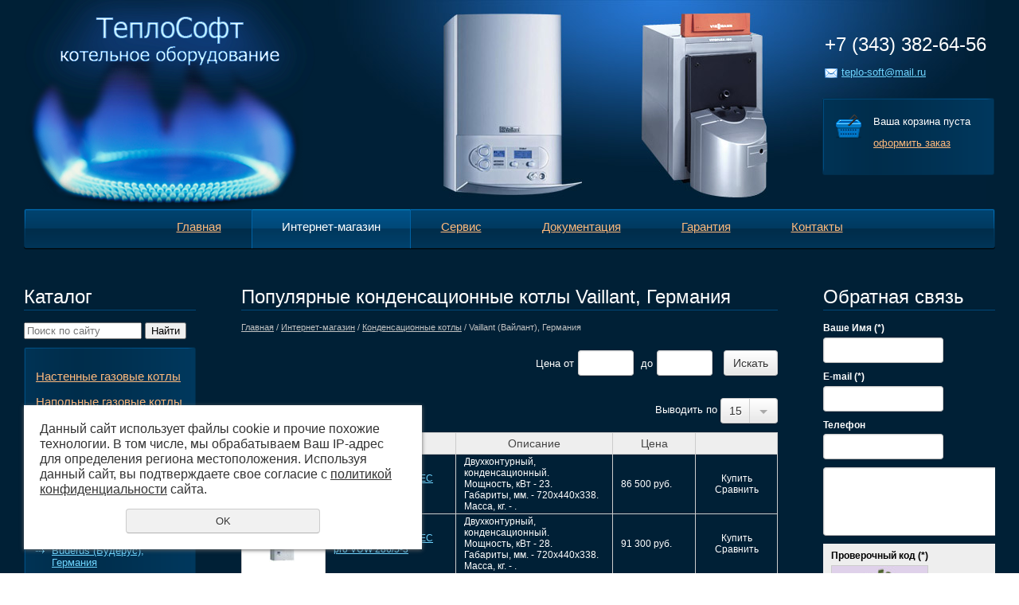

--- FILE ---
content_type: text/html; charset=UTF-8
request_url: https://teplo-soft.ru/store/36370/36372/
body_size: 11530
content:
<!DOCTYPE html PUBLIC "-//W3C//DTD XHTML 1.0 Transitional//EN" "http://www.w3.org/TR/xhtml1/DTD/xhtml1-transitional.dtd">
<html xmlns="http://www.w3.org/1999/xhtml" xml:lang="ru">
<head>
	<meta http-equiv="Content-Type" content="text/html; charset=windows-1251" />
	<meta http-equiv="Content-Type" content="text/html; charset=utf-8" /><meta http-equiv="Content-Language" content="ru" /><meta name="author" content="ur66.ru" /><meta name="format-detection" content="telephone=no" /><meta name="referrer" content="strict-origin-when-cross-origin" /><title>Купить конденсационные котлы Vaillant, Германия - Компания ТеплоСофт Екатеринбург</title><meta name="keywords" content="Конденсационные котлы Vaillant, Германия" /><meta name="description" content="Конденсационные котлы Vaillant, Германия имеют отличное сочетание экономичного потребления ресурсов, высокого уровня производительности и доступной цены. " /><base href="https://teplo-soft.ru" /><link rel="shortcut icon" href="/favicon.png" type="image/png" /><link href="//s1.uralcms.com/uss-css/uss_style_8.6.0.min.css" rel="stylesheet" type="text/css" /><script src="//s1.uralcms.com/uss-js/jquery-1.9.1.min.js" type="text/javascript"></script><script src="//s1.uralcms.com/uss-js/jquery.formstyler.min.js" type="text/javascript"></script><script src="//s1.uralcms.com/uss-js/jquery.form.min.js" type="text/javascript"></script><script src="//s1.uralcms.com/uss-js/jquery.autocomplete.min.js" type="text/javascript"></script><script src="//s1.uralcms.com/uss-js/uss-script-8.6.0.min.js" type="text/javascript"></script>  <meta http-equiv="X-UA-Compatible" content="IE=EmulateIE7" />
	<link rel="stylesheet" type="text/css" href="css/style.css" />
	<!--[if IE]><link rel="stylesheet" type="text/css" href="css/style-ie.css" /><![endif]-->
	<!--[if IE 6]><link rel="stylesheet" type="text/css" href="css/style-ie6.css" /><![endif]-->
	<!--[if IE 7]><link rel="stylesheet" type="text/css" href="css/style-ie7.css" /><![endif]-->
	<script type="text/javascript" src="js/func.js"></script><script type="text/javascript">
					$(document).ready( function(){
					//	$(".uss_shop_newbies_title").html("Спецпредложения");
					})
				</script></head>
<body>
	<div class="l-page l-page-rubber">
		<div class="l-header"> 
			<div class="l-header-holder g-max-width">
				<div class="lh_menu"><span class="menu_l bg_men"></span><span class="menu_r bg_men"></span><table><tr><td><a  href="glawnaya/" title="Главная" >Главная</a></td><td class="active"><a  class="active" href="store/" title="Интернет-магазин" >Интернет-магазин</a></td><td><a  href="services/" title="Сервис котлов в Екатеринбурге" >Сервис</a></td><td><a  href="documents/" title="Документация" >Документация</a></td><td><a  href="garantia/" title="Гарантия" >Гарантия</a></td><td><a  href="feedback/" title="Контакты" >Контакты</a></td></tr></table></div>
				<div class="lh_logo_box">
					<a href="/"><i class="g-png"><img src="/img/logo3.png" title="ТеплоСофт" alt="ТеплоСофт" /></i></a>
				</div>
				<div class="lh_contact"><p><a style="text-decoration: none; color: #fff;" href="tel:83432020241"><span style="font-size: small;"><span style="font-family: 'arial', 'helvetica', sans-serif;">+7 (343) 382-64-56</span></span></a></p>
<p><img style="vertical-align: middle; margin-right: 5px;" src="https://teplo-soft.ru/uploadedFiles/images/mail.png" alt="" width="16" height="12" /><a href="mailto:teplo-soft@mail.ru">teplo-soft@mail.ru</a></p>
<p>&nbsp;</p></div>
				<div class="lh_basket">
					<div class="uss_widget uss_widget_basket uss_basket_mini uss_basket_wrapper empty" data-countword="В корзине товаров " data-priceword="на сумму "><div class="uss_widget_outer_content basket_widget_inner empty"><div class="amounts uss_hidden"><span class="countword">В корзине товаров </span> <span id="uss_block_basket_amount"></span></div><div class="totals uss_hidden"><span class="priceword">на сумму </span> <span id="uss_block_basket_totals"></span></div><p>Ваша корзина пуста</p></div></div>					<div class="oform"><a href="/basket/">оформить заказ</a></div>
				</div>
			</div>
		</div>
		<div class="l-page-holder g-max-width">
			<div class="l-wrapper">
				<div class="l-page-content">
					<div class="l-content">
						<h1>Популярные конденсационные котлы Vaillant, Германия</h1>
						<div class="lpс_navigation"><a href="https://teplo-soft.ru" class="breadcrumbs_main">Главная</a> /  <a href="store/">Интернет-магазин</a>  /  <a href="store/36370/">Конденсационные котлы</a>  /  Vaillant (Вайлант), Германия</div>
						<div class="section section_eshop id_21082"><div class="uss_section_content"><div class="uss_eshop_filters"><noindex><div class="uss_eshop_filters_block simple_filters">
					<form id="uss_block_filters" name="uss_block_filters" method="get" action="https://teplo-soft.ru/store/36370/36372/"><div class="filter_price filter_item"><label>Цена</label><div class="inputs">&nbsp;от<input type="text" value="" name="minprice" class=" styler"/>&nbsp;до<input type="text" value="" name="maxprice" class=" styler"/></div></div>
						<div class="filter_submit">
							<input type="submit" value="Искать" class=" styler "/>
							
						</div>

					</form>
				</div><script type="text/javascript"></script></noindex></div><div class="uss_cleaner"></div><div id="eshop_pos_content"><div class="uss_eshop_sort_block"><div class="filter_show_by_links"><form method="GET" name="show_by_links">Выводить по <select name="show_by" class="show_by_count styler" onchange="this.form.submit();"><option value="10">10</option><option value="15" selected>15</option><option value="20">20</option><option value="30">30</option><option value="40">40</option><option value="50">50</option><option value="100">100</option></select></form></div></div><div class="uss_cleaner"></div>
<div class="uss_shop_table_view uss_elements_list ">
	<table class="uss_shoppos_table">
		<tr class="order_one">
								<th>Фото</th>
								<th>Название</th>
				
				
									<th>Описание</th>
									<th>Цена</th>
									<th>&nbsp;</th>
						</tr>
					
			<tr class="even uss_eshop_item">
									<td class="uss_img">
                        <div class="uss_img_holder_outer" style="width: 84px;">
                            <div class="uss_img_holder" style="width: 78px; height: 48px;">
                                <a href="https://teplo-soft.ru/store/36370/36372/_11/" title="Котел Vaillant EcoTEC pro VUW 236/5-3 - Компания ТеплоСофт, Екатеринбург">
			<img src="/uploadedFiles/eshopimages/icons/78x48/Vaillant_EcoTEC_PRO.jpg"  alt="Котел Vaillant EcoTEC pro VUW 236/5-3 - Компания ТеплоСофт, Екатеринбург" class="pos_main_img"/>
			
		</a>								                            </div>
	                                                </div>
                    </td>
								<td class="uss_title">
											<a href="https://teplo-soft.ru/store/36370/36372/_11/" title="Подробное описание товара">Котел Vaillant EcoTEC pro VUW 236/5-3</a>
														</td>
				
				
								
				
									<td class="uss_description"><div title="Двухконтурный, конденсационный.&lt;br /&gt;Мощность, кВт - 23.&lt;br /&gt;Габариты, мм. - 720x440x338.&lt;br /&gt;Масса, кг. - .">Двухконтурный, конденсационный.<br />Мощность, кВт - 23.<br />Габариты, мм. - 720x440x338.<br />Масса, кг. - .</div></td>
				
									<td class="uss_price">
																			<span class="actual_price"><em class="price_class" data-clear-price="86500">86 500</em> <em class="currency_class">руб.</em></span>
											</td>
				
									<td class="uss_onlineorder">
													<span class="add_to_cart"><a class="add_to_cart buy_from_cart greater_than_zero uss_pos_buttons"   onclick="return changeItemInBasket(this,12315356,false,false,0, '');" title="Купить" data-item-id="12315356" data-title-tocart="Купить">Купить</a><div class="text_after_order_12315356" style="display:none;">Оформить заказ</div></span>
						
						
													<div class="uss_compare_by"><a class="add_to_compare uss_pos_buttons" data-already-title="В сравнении" data-url="/store/?add_compare=12315356" onclick="addCompare(this, 12315356); return false;" title="Сравнить">Сравнить</a></div>
						
											</td>
							</tr>
					
			<tr class="odd uss_eshop_item">
									<td class="uss_img">
                        <div class="uss_img_holder_outer" style="width: 84px;">
                            <div class="uss_img_holder" style="width: 78px; height: 48px;">
                                <a href="https://teplo-soft.ru/store/36370/36372/_11_1_1/" title="Котел Vaillant EcoTEC pro VUW 286/5-3 - Компания ТеплоСофт, Екатеринбург">
			<img src="/uploadedFiles/eshopimages/icons/78x48/Vaillant_EcoTEC_PRO_2_2.jpg"  alt="Котел Vaillant EcoTEC pro VUW 286/5-3 - Компания ТеплоСофт, Екатеринбург" class="pos_main_img"/>
			
		</a>								                            </div>
	                                                </div>
                    </td>
								<td class="uss_title">
											<a href="https://teplo-soft.ru/store/36370/36372/_11_1_1/" title="Подробное описание товара">Котел Vaillant EcoTEC pro VUW 286/5-3</a>
														</td>
				
				
								
				
									<td class="uss_description"><div title="Двухконтурный, конденсационный.&lt;br /&gt;Мощность, кВт - 28.&lt;br /&gt;Габариты, мм. - 720x440x338.&lt;br /&gt;Масса, кг. - .">Двухконтурный, конденсационный.<br />Мощность, кВт - 28.<br />Габариты, мм. - 720x440x338.<br />Масса, кг. - .</div></td>
				
									<td class="uss_price">
																			<span class="actual_price"><em class="price_class" data-clear-price="91300">91 300</em> <em class="currency_class">руб.</em></span>
											</td>
				
									<td class="uss_onlineorder">
													<span class="add_to_cart"><a class="add_to_cart buy_from_cart greater_than_zero uss_pos_buttons"   onclick="return changeItemInBasket(this,12315393,false,false,0, '');" title="Купить" data-item-id="12315393" data-title-tocart="Купить">Купить</a><div class="text_after_order_12315393" style="display:none;">Оформить заказ</div></span>
						
						
													<div class="uss_compare_by"><a class="add_to_compare uss_pos_buttons" data-already-title="В сравнении" data-url="/store/?add_compare=12315393" onclick="addCompare(this, 12315393); return false;" title="Сравнить">Сравнить</a></div>
						
											</td>
							</tr>
					
			<tr class="even uss_eshop_item">
									<td class="uss_img">
                        <div class="uss_img_holder_outer" style="width: 84px;">
                            <div class="uss_img_holder" style="width: 78px; height: 48px;">
                                <a href="https://teplo-soft.ru/store/36370/36372/_11_1/" title="Котел Vaillant EcoTEC pro VUW 346/5-3 - Компания ТеплоСофт, Екатеринбург">
			<img src="/uploadedFiles/eshopimages/icons/78x48/Vaillant_EcoTEC_PRO_2.jpg"  alt="Котел Vaillant EcoTEC pro VUW 346/5-3 - Компания ТеплоСофт, Екатеринбург" class="pos_main_img"/>
			
		</a>								                            </div>
	                                                </div>
                    </td>
								<td class="uss_title">
											<a href="https://teplo-soft.ru/store/36370/36372/_11_1/" title="Подробное описание товара">Котел Vaillant EcoTEC pro VUW 346/5-3</a>
														</td>
				
				
								
				
									<td class="uss_description"><div title="Двухконтурный, конденсационный.&lt;br /&gt;Мощность, кВт - 34.&lt;br /&gt;Габариты, мм. - 720x440x372.&lt;br /&gt;Масса, кг. - .">Двухконтурный, конденсационный.<br />Мощность, кВт - 34.<br />Габариты, мм. - 720x440x372.<br />Масса, кг. - .</div></td>
				
									<td class="uss_price">
																			<span class="actual_price"><em class="price_class" data-clear-price="96200">96 200</em> <em class="currency_class">руб.</em></span>
											</td>
				
									<td class="uss_onlineorder">
													<span class="add_to_cart"><a class="add_to_cart buy_from_cart greater_than_zero uss_pos_buttons"   onclick="return changeItemInBasket(this,12315390,false,false,0, '');" title="Купить" data-item-id="12315390" data-title-tocart="Купить">Купить</a><div class="text_after_order_12315390" style="display:none;">Оформить заказ</div></span>
						
						
													<div class="uss_compare_by"><a class="add_to_compare uss_pos_buttons" data-already-title="В сравнении" data-url="/store/?add_compare=12315390" onclick="addCompare(this, 12315390); return false;" title="Сравнить">Сравнить</a></div>
						
											</td>
							</tr>
					
			<tr class="odd uss_eshop_item">
									<td class="uss_img">
                        <div class="uss_img_holder_outer" style="width: 84px;">
                            <div class="uss_img_holder" style="width: 78px; height: 48px;">
                                <a href="https://teplo-soft.ru/store/36370/36372/_11_2/" title="Котел Vaillant EcoTEC plus VUW 246/5-5 - Компания ТеплоСофт, Екатеринбург">
			<img src="/uploadedFiles/eshopimages/icons/78x48/ECOTEC_Plus.jpg"  alt="Котел Vaillant EcoTEC plus VUW 246/5-5 - Компания ТеплоСофт, Екатеринбург" class="pos_main_img"/>
			
		</a>								                            </div>
	                                                </div>
                    </td>
								<td class="uss_title">
											<a href="https://teplo-soft.ru/store/36370/36372/_11_2/" title="Подробное описание товара">Котел Vaillant EcoTEC plus VUW 246/5-5</a>
														</td>
				
				
								
				
									<td class="uss_description"><div title="Двухконтурный, конденсационный.&lt;br /&gt;Мощность, кВт - 24.&lt;br /&gt;Габариты, мм. - 720x440x338.&lt;br /&gt;Масса, кг. - .">Двухконтурный, конденсационный.<br />Мощность, кВт - 24.<br />Габариты, мм. - 720x440x338.<br />Масса, кг. - .</div></td>
				
									<td class="uss_price">
																			<span class="actual_price"><em class="price_class" data-clear-price="102400">102 400</em> <em class="currency_class">руб.</em></span>
											</td>
				
									<td class="uss_onlineorder">
													<span class="add_to_cart"><a class="add_to_cart buy_from_cart greater_than_zero uss_pos_buttons"   onclick="return changeItemInBasket(this,12315399,false,false,0, '');" title="Купить" data-item-id="12315399" data-title-tocart="Купить">Купить</a><div class="text_after_order_12315399" style="display:none;">Оформить заказ</div></span>
						
						
													<div class="uss_compare_by"><a class="add_to_compare uss_pos_buttons" data-already-title="В сравнении" data-url="/store/?add_compare=12315399" onclick="addCompare(this, 12315399); return false;" title="Сравнить">Сравнить</a></div>
						
											</td>
							</tr>
					
			<tr class="even uss_eshop_item">
									<td class="uss_img">
                        <div class="uss_img_holder_outer" style="width: 84px;">
                            <div class="uss_img_holder" style="width: 78px; height: 48px;">
                                <a href="https://teplo-soft.ru/store/36370/36372/_11_2_1/" title="Котел Vaillant EcoTEC plus VUW 306/5-5 - Компания ТеплоСофт, Екатеринбург">
			<img src="/uploadedFiles/eshopimages/icons/78x48/ECOTEC_Plus_2.jpg"  alt="Котел Vaillant EcoTEC plus VUW 306/5-5 - Компания ТеплоСофт, Екатеринбург" class="pos_main_img"/>
			
		</a>								                            </div>
	                                                </div>
                    </td>
								<td class="uss_title">
											<a href="https://teplo-soft.ru/store/36370/36372/_11_2_1/" title="Подробное описание товара">Котел Vaillant EcoTEC plus VUW 306/5-5</a>
														</td>
				
				
								
				
									<td class="uss_description"><div title="Двухконтурный, конденсационный.&lt;br /&gt;Мощность, кВт - 30.&lt;br /&gt;Габариты, мм. - 720x440x338.&lt;br /&gt;Масса, кг. - .">Двухконтурный, конденсационный.<br />Мощность, кВт - 30.<br />Габариты, мм. - 720x440x338.<br />Масса, кг. - .</div></td>
				
									<td class="uss_price">
																			<span class="actual_price"><em class="price_class" data-clear-price="110000">110 000</em> <em class="currency_class">руб.</em></span>
											</td>
				
									<td class="uss_onlineorder">
													<span class="add_to_cart"><a class="add_to_cart buy_from_cart greater_than_zero uss_pos_buttons"   onclick="return changeItemInBasket(this,12315403,false,false,0, '');" title="Купить" data-item-id="12315403" data-title-tocart="Купить">Купить</a><div class="text_after_order_12315403" style="display:none;">Оформить заказ</div></span>
						
						
													<div class="uss_compare_by"><a class="add_to_compare uss_pos_buttons" data-already-title="В сравнении" data-url="/store/?add_compare=12315403" onclick="addCompare(this, 12315403); return false;" title="Сравнить">Сравнить</a></div>
						
											</td>
							</tr>
					
			<tr class="odd uss_eshop_item">
									<td class="uss_img">
                        <div class="uss_img_holder_outer" style="width: 84px;">
                            <div class="uss_img_holder" style="width: 78px; height: 48px;">
                                <a href="https://teplo-soft.ru/store/36370/36372/_11_2_1_1/" title="Котел Vaillant EcoTEC plus VUW 346/5-5 - Компания ТеплоСофт, Екатеринбург">
			<img src="/uploadedFiles/eshopimages/icons/78x48/ECOTEC_Plus_2_2.jpg"  alt="Котел Vaillant EcoTEC plus VUW 346/5-5 - Компания ТеплоСофт, Екатеринбург" class="pos_main_img"/>
			
		</a>								                            </div>
	                                                </div>
                    </td>
								<td class="uss_title">
											<a href="https://teplo-soft.ru/store/36370/36372/_11_2_1_1/" title="Подробное описание товара">Котел Vaillant EcoTEC plus VUW 346/5-5</a>
														</td>
				
				
								
				
									<td class="uss_description"><div title="Двухконтурный, конденсационный.&lt;br /&gt;Мощность, кВт - 34.&lt;br /&gt;Габариты, мм. - 720x440x372.&lt;br /&gt;Масса, кг. - .">Двухконтурный, конденсационный.<br />Мощность, кВт - 34.<br />Габариты, мм. - 720x440x372.<br />Масса, кг. - .</div></td>
				
									<td class="uss_price">
																			<span class="actual_price"><em class="price_class" data-clear-price="130000">130 000</em> <em class="currency_class">руб.</em></span>
											</td>
				
									<td class="uss_onlineorder">
													<span class="add_to_cart"><a class="add_to_cart buy_from_cart greater_than_zero uss_pos_buttons"   onclick="return changeItemInBasket(this,12315411,false,false,0, '');" title="Купить" data-item-id="12315411" data-title-tocart="Купить">Купить</a><div class="text_after_order_12315411" style="display:none;">Оформить заказ</div></span>
						
						
													<div class="uss_compare_by"><a class="add_to_compare uss_pos_buttons" data-already-title="В сравнении" data-url="/store/?add_compare=12315411" onclick="addCompare(this, 12315411); return false;" title="Сравнить">Сравнить</a></div>
						
											</td>
							</tr>
					
			<tr class="even uss_eshop_item">
									<td class="uss_img">
                        <div class="uss_img_holder_outer" style="width: 84px;">
                            <div class="uss_img_holder" style="width: 78px; height: 48px;">
                                <a href="https://teplo-soft.ru/store/36370/36372/?pos=842976" title="Котел Vaillant EcoTEC plus VUW OE 236/3-5 - Компания ТеплоСофт, Екатеринбург">
			<img src="/uploadedFiles/eshopimages/icons/78x48/VaillantAtmoTECPlusVUW24035_a_18.jpg"  alt="Котел Vaillant EcoTEC plus VUW OE 236/3-5 - Компания ТеплоСофт, Екатеринбург" class="pos_main_img"/>
			
		</a>								                            </div>
	                                                </div>
                    </td>
								<td class="uss_title">
											<a href="https://teplo-soft.ru/store/36370/36372/?pos=842976" title="Подробное описание товара">Котел Vaillant EcoTEC plus VUW OE 236/3-5</a>
														</td>
				
				
								
				
									<td class="uss_description"><div title="Двухконтурный, конденсационный.&lt;br /&gt;Мощность, кВт - 23.&lt;br /&gt;Габариты, мм. - 720x440x335.&lt;br /&gt;Масса, кг. - .">Двухконтурный, конденсационный.<br />Мощность, кВт - 23.<br />Габариты, мм. - 720x440x335.<br />Масса, кг. - .</div></td>
				
									<td class="uss_price">
																			<span class="actual_price"><em class="price_class" data-clear-price="85200">85 200</em> <em class="currency_class">руб.</em></span>
											</td>
				
									<td class="uss_onlineorder">
													<span class="add_to_cart"><span class="add_to_cart buy_from_cart">Нет в наличии</span></span>
						
						
													<div class="uss_compare_by"><a class="add_to_compare uss_pos_buttons" data-already-title="В сравнении" data-url="/store/?add_compare=842976" onclick="addCompare(this, 842976); return false;" title="Сравнить">Сравнить</a></div>
						
											</td>
							</tr>
					
			<tr class="odd uss_eshop_item">
									<td class="uss_img">
                        <div class="uss_img_holder_outer" style="width: 84px;">
                            <div class="uss_img_holder" style="width: 78px; height: 48px;">
                                <a href="https://teplo-soft.ru/store/36370/36372/?pos=842979" title="Котел Vaillant EcoTEC plus VUW OE 296/3-5 - Компания ТеплоСофт, Екатеринбург">
			<img src="/uploadedFiles/eshopimages/icons/78x48/VaillantAtmoTECPlusVUW24035_a_21.jpg"  alt="Котел Vaillant EcoTEC plus VUW OE 296/3-5 - Компания ТеплоСофт, Екатеринбург" class="pos_main_img"/>
			
		</a>								                            </div>
	                                                </div>
                    </td>
								<td class="uss_title">
											<a href="https://teplo-soft.ru/store/36370/36372/?pos=842979" title="Подробное описание товара">Котел Vaillant EcoTEC plus VUW OE 296/3-5</a>
														</td>
				
				
								
				
									<td class="uss_description"><div title="Двухконтурный, конденсационный.&lt;br /&gt;Мощность, кВт - 29.&lt;br /&gt;Габариты, мм. - 720x440x335.&lt;br /&gt;Масса, кг. - .">Двухконтурный, конденсационный.<br />Мощность, кВт - 29.<br />Габариты, мм. - 720x440x335.<br />Масса, кг. - .</div></td>
				
									<td class="uss_price">
																			<span class="actual_price"><em class="price_class" data-clear-price="91400">91 400</em> <em class="currency_class">руб.</em></span>
											</td>
				
									<td class="uss_onlineorder">
													<span class="add_to_cart"><span class="add_to_cart buy_from_cart">Нет в наличии</span></span>
						
						
													<div class="uss_compare_by"><a class="add_to_compare uss_pos_buttons" data-already-title="В сравнении" data-url="/store/?add_compare=842979" onclick="addCompare(this, 842979); return false;" title="Сравнить">Сравнить</a></div>
						
											</td>
							</tr>
					
			<tr class="even uss_eshop_item">
									<td class="uss_img">
                        <div class="uss_img_holder_outer" style="width: 84px;">
                            <div class="uss_img_holder" style="width: 78px; height: 48px;">
                                <a href="https://teplo-soft.ru/store/36370/36372/?pos=842980" title="Котел Vaillant EcoTEC plus VUW OE 346/3-5 - Компания ТеплоСофт, Екатеринбург">
			<img src="/uploadedFiles/eshopimages/icons/78x48/VaillantAtmoTECPlusVUW24035_a_22.jpg"  alt="Котел Vaillant EcoTEC plus VUW OE 346/3-5 - Компания ТеплоСофт, Екатеринбург" class="pos_main_img"/>
			
		</a>								                            </div>
	                                                </div>
                    </td>
								<td class="uss_title">
											<a href="https://teplo-soft.ru/store/36370/36372/?pos=842980" title="Подробное описание товара">Котел Vaillant EcoTEC plus VUW OE 346/3-5</a>
														</td>
				
				
								
				
									<td class="uss_description"><div title="Двухконтурный, конденсационный.&lt;br /&gt;Мощность, кВт - 34.&lt;br /&gt;Габариты, мм. - 720x440x404.&lt;br /&gt;Масса, кг. - .">Двухконтурный, конденсационный.<br />Мощность, кВт - 34.<br />Габариты, мм. - 720x440x404.<br />Масса, кг. - .</div></td>
				
									<td class="uss_price">
																			<span class="actual_price"><em class="price_class" data-clear-price="108000">108 000</em> <em class="currency_class">руб.</em></span>
											</td>
				
									<td class="uss_onlineorder">
													<span class="add_to_cart"><span class="add_to_cart buy_from_cart">Нет в наличии</span></span>
						
						
													<div class="uss_compare_by"><a class="add_to_compare uss_pos_buttons" data-already-title="В сравнении" data-url="/store/?add_compare=842980" onclick="addCompare(this, 842980); return false;" title="Сравнить">Сравнить</a></div>
						
											</td>
							</tr>
					
			<tr class="odd uss_eshop_item">
									<td class="uss_img">
                        <div class="uss_img_holder_outer" style="width: 84px;">
                            <div class="uss_img_holder" style="width: 78px; height: 48px;">
                                <a href="https://teplo-soft.ru/store/36370/36372/?pos=842993" title="Котел Vaillant EcoCOMPACT VSC INT 196/2-C 150 - Компания ТеплоСофт, Екатеринбург">
			<img src="/uploadedFiles/eshopimages/icons/78x48/Eco_compact.jpg"  alt="Котел Vaillant EcoCOMPACT VSC INT 196/2-C 150 - Компания ТеплоСофт, Екатеринбург" class="pos_main_img"/>
			
		</a>								                            </div>
	                                                </div>
                    </td>
								<td class="uss_title">
											<a href="https://teplo-soft.ru/store/36370/36372/?pos=842993" title="Подробное описание товара">Котел Vaillant EcoCOMPACT VSC INT 196/2-C 150</a>
														</td>
				
				
								
				
									<td class="uss_description"><div title="Двухконтурный, конденсационный.&lt;br /&gt;Мощность, кВт - 19.&lt;br /&gt;Габариты, мм. - 1350x600x570.&lt;br /&gt;Масса, кг. - .">Двухконтурный, конденсационный.<br />Мощность, кВт - 19.<br />Габариты, мм. - 1350x600x570.<br />Масса, кг. - .</div></td>
				
									<td class="uss_price">
																			<span class="actual_price"><em class="price_class" data-clear-price="162200">162 200</em> <em class="currency_class">руб.</em></span>
											</td>
				
									<td class="uss_onlineorder">
													<span class="add_to_cart"><span class="add_to_cart buy_from_cart">Нет в наличии</span></span>
						
						
													<div class="uss_compare_by"><a class="add_to_compare uss_pos_buttons" data-already-title="В сравнении" data-url="/store/?add_compare=842993" onclick="addCompare(this, 842993); return false;" title="Сравнить">Сравнить</a></div>
						
											</td>
							</tr>
					
			<tr class="even uss_eshop_item">
									<td class="uss_img">
                        <div class="uss_img_holder_outer" style="width: 84px;">
                            <div class="uss_img_holder" style="width: 78px; height: 48px;">
                                <a href="https://teplo-soft.ru/store/36370/36372/?pos=843000" title="Котел Vaillant EcoCOMPACT VSC INT 246/2-C 170 - Компания ТеплоСофт, Екатеринбург">
			<img src="/uploadedFiles/eshopimages/icons/78x48/Eco_compact_3.jpg"  alt="Котел Vaillant EcoCOMPACT VSC INT 246/2-C 170 - Компания ТеплоСофт, Екатеринбург" class="pos_main_img"/>
			
		</a>								                            </div>
	                                                </div>
                    </td>
								<td class="uss_title">
											<a href="https://teplo-soft.ru/store/36370/36372/?pos=843000" title="Подробное описание товара">Котел Vaillant EcoCOMPACT VSC INT 246/2-C 170</a>
														</td>
				
				
								
				
									<td class="uss_description"><div title="Двухконтурный, конденсационный.&lt;br /&gt;Мощность, кВт - 24.&lt;br /&gt;Габариты, мм. - 1350x600x570.&lt;br /&gt;Масса, кг. - .">Двухконтурный, конденсационный.<br />Мощность, кВт - 24.<br />Габариты, мм. - 1350x600x570.<br />Масса, кг. - .</div></td>
				
									<td class="uss_price">
																			<span class="actual_price"><em class="price_class" data-clear-price="169000">169 000</em> <em class="currency_class">руб.</em></span>
											</td>
				
									<td class="uss_onlineorder">
													<span class="add_to_cart"><span class="add_to_cart buy_from_cart">Нет в наличии</span></span>
						
						
													<div class="uss_compare_by"><a class="add_to_compare uss_pos_buttons" data-already-title="В сравнении" data-url="/store/?add_compare=843000" onclick="addCompare(this, 843000); return false;" title="Сравнить">Сравнить</a></div>
						
											</td>
							</tr>
					
			<tr class="odd uss_eshop_item">
									<td class="uss_img">
                        <div class="uss_img_holder_outer" style="width: 84px;">
                            <div class="uss_img_holder" style="width: 78px; height: 48px;">
                                <a href="https://teplo-soft.ru/store/36370/36372/?pos=842997" title="Котел Vaillant EcoCOMPACT VSC INT 246/2-C 210 - Компания ТеплоСофт, Екатеринбург">
			<img src="/uploadedFiles/eshopimages/icons/78x48/Eco_compact_2.jpg"  alt="Котел Vaillant EcoCOMPACT VSC INT 246/2-C 210 - Компания ТеплоСофт, Екатеринбург" class="pos_main_img"/>
			
		</a>								                            </div>
	                                                </div>
                    </td>
								<td class="uss_title">
											<a href="https://teplo-soft.ru/store/36370/36372/?pos=842997" title="Подробное описание товара">Котел Vaillant EcoCOMPACT VSC INT 246/2-C 210</a>
														</td>
				
				
								
				
									<td class="uss_description"><div title="Двухконтурный, конденсационный.&lt;br /&gt;Мощность, кВт - 24.&lt;br /&gt;Габариты, мм. - 1627x600x570.&lt;br /&gt;Масса, кг. - .">Двухконтурный, конденсационный.<br />Мощность, кВт - 24.<br />Габариты, мм. - 1627x600x570.<br />Масса, кг. - .</div></td>
				
									<td class="uss_price">
																			<span class="actual_price"><em class="price_class" data-clear-price="176300">176 300</em> <em class="currency_class">руб.</em></span>
											</td>
				
									<td class="uss_onlineorder">
													<span class="add_to_cart"><span class="add_to_cart buy_from_cart">Нет в наличии</span></span>
						
						
													<div class="uss_compare_by"><a class="add_to_compare uss_pos_buttons" data-already-title="В сравнении" data-url="/store/?add_compare=842997" onclick="addCompare(this, 842997); return false;" title="Сравнить">Сравнить</a></div>
						
											</td>
							</tr>
					
			<tr class="even uss_eshop_item">
									<td class="uss_img">
                        <div class="uss_img_holder_outer" style="width: 84px;">
                            <div class="uss_img_holder" style="width: 78px; height: 48px;">
                                <a href="https://teplo-soft.ru/store/36370/36372/?pos=843001" title="Котел Vaillant EcoCOMPACT VSC INT 306/2-C 200 - Компания ТеплоСофт, Екатеринбург">
			<img src="/uploadedFiles/eshopimages/icons/78x48/Eco_compact_4.jpg"  alt="Котел Vaillant EcoCOMPACT VSC INT 306/2-C 200 - Компания ТеплоСофт, Екатеринбург" class="pos_main_img"/>
			
		</a>								                            </div>
	                                                </div>
                    </td>
								<td class="uss_title">
											<a href="https://teplo-soft.ru/store/36370/36372/?pos=843001" title="Подробное описание товара">Котел Vaillant EcoCOMPACT VSC INT 306/2-C 200</a>
														</td>
				
				
								
				
									<td class="uss_description"><div title="Двухконтурный, конденсационный.&lt;br /&gt;Мощность, кВт - 30.&lt;br /&gt;Габариты, мм. - 1350x600x570.&lt;br /&gt;Масса, кг. - .">Двухконтурный, конденсационный.<br />Мощность, кВт - 30.<br />Габариты, мм. - 1350x600x570.<br />Масса, кг. - .</div></td>
				
									<td class="uss_price">
																			<span class="actual_price"><em class="price_class" data-clear-price="191200">191 200</em> <em class="currency_class">руб.</em></span>
											</td>
				
									<td class="uss_onlineorder">
													<span class="add_to_cart"><span class="add_to_cart buy_from_cart">Нет в наличии</span></span>
						
						
													<div class="uss_compare_by"><a class="add_to_compare uss_pos_buttons" data-already-title="В сравнении" data-url="/store/?add_compare=843001" onclick="addCompare(this, 843001); return false;" title="Сравнить">Сравнить</a></div>
						
											</td>
							</tr>
					
			<tr class="odd uss_eshop_item">
									<td class="uss_img">
                        <div class="uss_img_holder_outer" style="width: 84px;">
                            <div class="uss_img_holder" style="width: 78px; height: 48px;">
                                <a href="https://teplo-soft.ru/store/36370/36372/?pos=843009" title="Котел Vaillant EcoVIT VKK INT 226/4 - Компания ТеплоСофт, Екатеринбург">
			<img src="/uploadedFiles/eshopimages/icons/78x48/ecovit_370x500_2.jpg"  alt="Котел Vaillant EcoVIT VKK INT 226/4 - Компания ТеплоСофт, Екатеринбург" class="pos_main_img"/>
			
		</a>								                            </div>
	                                                </div>
                    </td>
								<td class="uss_title">
											<a href="https://teplo-soft.ru/store/36370/36372/?pos=843009" title="Подробное описание товара">Котел Vaillant EcoVIT VKK INT 226/4</a>
														</td>
				
				
								
				
									<td class="uss_description"><div title="Одноконтурный, конденсационный.&lt;br /&gt;Мощность, кВт - 22.&lt;br /&gt;Габариты, мм. - 1257x570x691.&lt;br /&gt;Масса, кг. - .">Одноконтурный, конденсационный.<br />Мощность, кВт - 22.<br />Габариты, мм. - 1257x570x691.<br />Масса, кг. - .</div></td>
				
									<td class="uss_price">
																			<span class="actual_price"><em class="price_class" data-clear-price="171000">171 000</em> <em class="currency_class">руб.</em></span>
											</td>
				
									<td class="uss_onlineorder">
													<span class="add_to_cart"><a class="add_to_cart buy_from_cart greater_than_zero uss_pos_buttons"   onclick="return changeItemInBasket(this,843009,false,false,0, '');" title="Купить" data-item-id="843009" data-title-tocart="Купить">Купить</a><div class="text_after_order_843009" style="display:none;">Оформить заказ</div></span>
						
						
													<div class="uss_compare_by"><a class="add_to_compare uss_pos_buttons" data-already-title="В сравнении" data-url="/store/?add_compare=843009" onclick="addCompare(this, 843009); return false;" title="Сравнить">Сравнить</a></div>
						
											</td>
							</tr>
					
			<tr class="even uss_eshop_item">
									<td class="uss_img">
                        <div class="uss_img_holder_outer" style="width: 84px;">
                            <div class="uss_img_holder" style="width: 78px; height: 48px;">
                                <a href="https://teplo-soft.ru/store/36370/36372/?pos=843017" title="Котел Vaillant EcoVIT VKK INT 286/4 - Компания ТеплоСофт, Екатеринбург">
			<img src="/uploadedFiles/eshopimages/icons/78x48/ecovit_370x500_3.jpg"  alt="Котел Vaillant EcoVIT VKK INT 286/4 - Компания ТеплоСофт, Екатеринбург" class="pos_main_img"/>
			
		</a>								                            </div>
	                                                </div>
                    </td>
								<td class="uss_title">
											<a href="https://teplo-soft.ru/store/36370/36372/?pos=843017" title="Подробное описание товара">Котел Vaillant EcoVIT VKK INT 286/4</a>
														</td>
				
				
								
				
									<td class="uss_description"><div title="Одноконтурный, конденсационный.&lt;br /&gt;Мощность, кВт - 28.&lt;br /&gt;Габариты, мм. - 1257x570x691.&lt;br /&gt;Масса, кг. - .">Одноконтурный, конденсационный.<br />Мощность, кВт - 28.<br />Габариты, мм. - 1257x570x691.<br />Масса, кг. - .</div></td>
				
									<td class="uss_price">
																			<span class="actual_price"><em class="price_class" data-clear-price="176000">176 000</em> <em class="currency_class">руб.</em></span>
											</td>
				
									<td class="uss_onlineorder">
													<span class="add_to_cart"><a class="add_to_cart buy_from_cart greater_than_zero uss_pos_buttons"   onclick="return changeItemInBasket(this,843017,false,false,0, '');" title="Купить" data-item-id="843017" data-title-tocart="Купить">Купить</a><div class="text_after_order_843017" style="display:none;">Оформить заказ</div></span>
						
						
													<div class="uss_compare_by"><a class="add_to_compare uss_pos_buttons" data-already-title="В сравнении" data-url="/store/?add_compare=843017" onclick="addCompare(this, 843017); return false;" title="Сравнить">Сравнить</a></div>
						
											</td>
							</tr>
			</table>
</div>	<div class="uss_pagenator" >
					 <div class="uss_page_count">Всего: 25</div>
				
		<div class="uss_page_num">
																	<span class="uss_page uss_page_selected">
						<a href="https://teplo-soft.ru/store/36370/36372/">
							1						</a>
					</span>
														<span class="uss_page uss_last">
						<a href="https://teplo-soft.ru/store/36370/36372/?page=2">
							2						</a>
					</span>
									</div>
	</div>
</div><div class="uss_group_text uss_shop_content3 last"><p style="text-align: justify;"><strong>Конденсационные котлы&nbsp;</strong><strong>Vaillant</strong><strong>&nbsp;(Вайлант), Германия</strong>&nbsp;пользуются в Екатеринбурге повышенным спросом, поскольку данный вид отопительного оборудования обладает всеми преимуществами, определяющими при выборе. Они полностью автоматизированы, имеют легкую настройку, что дает возможность обеспечить нужный температурный режим.&nbsp;</p>
<p style="text-align: justify;">Компания Vaillant(Вайлант) вносит значительный вклад в программу сохранения окружающей среды, предлагая оборудование, использующее энергию солнца, земли и воды, вместо &laquo;традиционных&raquo; источников энергии.</p>
<p style="text-align: justify;"><span style="line-height: 1.2;">В&nbsp;</span><strong style="line-height: 1.2;">компании "ТеплоСофт"</strong><span style="line-height: 1.2;">, Вы можете также приобрести следующую продукцию&nbsp;&nbsp;</span><strong style="line-height: 1.2;">Vaillant (Вайлант)</strong></p>
<ul>
<li><a href="http://teplo-soft.ru/store/33487/35422/">Настенные газовые котлы Vaillant</a></li>
<li><a href="http://teplo-soft.ru/store/33488/35423/">Напольные газовые котлы Vaillant</a>&nbsp;</li>
<li><a href="http://teplo-soft.ru/store/35793/36381/">Универсальные котлы Vaillant</a>&nbsp;</li>
<li><a href="http://teplo-soft.ru/store/36370/36372/">Конденсационные котлы Vaillant</a></li>
<li><a href="http://teplo-soft.ru/store/34763/36579/">Электрические котлы Vaillant</a>&nbsp;</li>
<li><a href="http://teplo-soft.ru/store/33494/35427/">Газовые проточные водонагреватели Vaillant</a>&nbsp;</li>
<li><a href="http://teplo-soft.ru/store/34769/35426/">Накопительные водонагреватели Vaillant&nbsp;</a></li>
<li><a href="http://teplo-soft.ru/store/33495/36737/">Газовые накопительные водонагреватели Vaillant</a>&nbsp;</li>
<li><a href="http://teplo-soft.ru/store/34764/35424/">Принадлежности Vaillant</a>&nbsp;</li>
<li>Запасные части Vaillant &nbsp;</li>
</ul></div></div></div><div class="cleaner"></div>					</div>
				</div>
				<div class="l-page-left"> 
					<h4 class="ll_cat">Каталог</h4>
					<div class="ll_search">
				<form class="uss_site_search" method="get" action="https://teplo-soft.ru/sitesearch/">
					<input class="uss_input_name" type="text" value="" name="search" id="search_21075_8361" placeholder="Поиск по сайту" />
					<input class="uss_submit" type="submit" value="Найти" />
				</form><script type='text/javascript'>
				$(document).ready(function() {
					$('#search_21075_8361').autocomplete('sitesearch/', {
						selectFirst: false,
						inputClass : 'uss_autocomplete_input',
						resultsClass: 'uss_autocomplete_results',
						matchContains: 'word',
						selectFirst: false,
						cacheLength: 1,
						delay: 500,
						minLength: 3,
						max:10,
						formatItem: function(item){
							var line = '';
							//изображение
							if(item[1]){
								line += '<span class="image">' + item[1] + '</span>';
							}

							//заголовок
							line += '<span class="title">' + item[0] + '</span>';

							//цена
							if(item[2]){
								line += '<span class="price">' + item[2] + '</span>';
							}
							return line;
						}
					});

					$(window).resize(function(){
						$('.uss_autocomplete_results').hide();
					});
					$('#search_21075_8361').result(function(event, data){console.log(data[1]); $(this).closest('form').submit() });});</script></div>
					<div class="lpl_cat l_block">						
						<span class="cat_t cat"></span><span class="cat_b cat"></span>
						<ul class="uss_eshop_menu totalItems_over10"><li class=" has_submenu first"><a href="https://teplo-soft.ru/store/33487/" class=" has_submenu first">Настенные газовые котлы</a><ul class='submenu'><li><a href='https://teplo-soft.ru/store/33487/35417/'>Viessmann (Виссманн), Германия</a></li><li><a href='https://teplo-soft.ru/store/33487/38397/'>Buderus (Будерус), Германия</a></li><li><a href='https://teplo-soft.ru/store/33487/38398/'>BOSCH (Бош), Германия</a></li><li><a href='https://teplo-soft.ru/store/33487/35430/'>Baxi (Бакси), Италия</a></li><li><a href='https://teplo-soft.ru/store/33487/35413/'>Ferroli (Ферроли), Италия</a></li><li><a href='https://teplo-soft.ru/store/33487/35784/'>Chaffoteaux (Шаффото), Италия</a></li><li><a href='https://teplo-soft.ru/store/33487/35809/'>Rinnai (Риннаи), Япония</a></li><li><a href='https://teplo-soft.ru/store/33487/35828/'>Kiturami (Китурами), Юж. Корея</a></li><li><a href='https://teplo-soft.ru/store/33487/35887/'>Navien (Навиен), Юж. Корея</a></li><li><a href='https://teplo-soft.ru/store/33487/35874/'>Hydrosta (Гидроста), Юж. Корея</a></li><li><a href='https://teplo-soft.ru/store/33487/35833/'>Daewoo (Дэу), Юж. Корея</a></li><li><a href='https://teplo-soft.ru/store/33487/10088655/'>KOVI (КОВИ), Юж. Корея</a></li></ul></li><li class=" has_submenu"><a href="https://teplo-soft.ru/store/33488/" class=" has_submenu">Напольные газовые котлы</a><ul class='submenu'><li><a href='https://teplo-soft.ru/store/33488/35418/'>Viessmann (Виссманн), Германия</a></li><li><a href='https://teplo-soft.ru/store/33488/35794/'>ACV (ЭйСиВи), Бельгия</a></li><li><a href='https://teplo-soft.ru/store/33488/38399/'>Buderus (Будерус), Германия</a></li><li><a href='https://teplo-soft.ru/store/33488/35431/'>Baxi (Бакси), Италия</a></li><li><a href='https://teplo-soft.ru/store/33488/35414/'>Ferroli (Ферроли), Италия</a></li><li><a href='https://teplo-soft.ru/store/33488/35891/'>Olympia (Олимпия), Юж. Корея</a></li></ul></li><li class=" has_submenu"><a href="https://teplo-soft.ru/store/33489/" class=" has_submenu">Напольные дизельные котлы</a><ul class='submenu'><li><a href='https://teplo-soft.ru/store/33489/36176/'>Viessmann (Виссманн), Германия</a></li><li><a href='https://teplo-soft.ru/store/33489/35830/'>Kiturami (Китурами), Юж. Корея</a></li><li><a href='https://teplo-soft.ru/store/33489/35892/'>Olympia (Олимпия), Юж. Корея</a></li></ul></li><li class=" has_submenu"><a href="https://teplo-soft.ru/store/35793/" class=" has_submenu">Универсальные котлы (без горелки)</a><ul class='submenu'><li><a href='https://teplo-soft.ru/store/35793/35803/'>Viessmann (Виссманн), Германия</a></li><li><a href='https://teplo-soft.ru/store/35793/35792/'>ACV (ЭйСиВи), Бельгия</a></li><li><a href='https://teplo-soft.ru/store/35793/35805/'>Ferroli (Ферроли), Италия</a></li></ul></li><li class=" active has_submenu"><a href="https://teplo-soft.ru/store/36370/" class=" active has_submenu">Конденсационные котлы</a><ul class='submenu'><li class=" active"><a href='https://teplo-soft.ru/store/36370/36372/' class=" active">Vaillant (Вайлант), Германия</a></li><li><a href='https://teplo-soft.ru/store/36370/38402/'>Buderus (Будерус), Германия</a></li><li><a href='https://teplo-soft.ru/store/36370/36374/'>Ferroli (Ферроли), Италия</a></li></ul></li><li class=" has_submenu"><a href="https://teplo-soft.ru/store/34763/" class=" has_submenu">Электрические котлы</a><ul class='submenu'><li><a href='https://teplo-soft.ru/store/34763/35795/'>ACV (ЭйСиВи), Бельгия</a></li><li><a href='https://teplo-soft.ru/store/34763/35897/'>Kospel (Коспел), Польша</a></li></ul></li><li class=" has_submenu"><a href="https://teplo-soft.ru/store/36282/" class=" has_submenu">Твердотопливные котлы</a><ul class='submenu'><li><a href='https://teplo-soft.ru/store/36282/36283/'>Viessmann (Виссманн), Германия</a></li><li><a href='https://teplo-soft.ru/store/36282/38403/'>Buderus (Будерус), Германия</a></li></ul></li><li class=" has_submenu"><a href="https://teplo-soft.ru/store/33494/" class=" has_submenu">Газовые проточные водонагреватели (газовые колонки)</a><ul class='submenu'><li><a href='https://teplo-soft.ru/store/33494/35427/'>Vaillant (Вайлант), Германия</a></li><li><a href='https://teplo-soft.ru/store/33494/35434/'>Rinnai (Риннаи), Япония</a></li></ul></li><li class=" has_submenu"><a href="https://teplo-soft.ru/store/34769/" class=" has_submenu">Накопительные водонагреватели (бойлеры косвенного нагрева)</a><ul class='submenu'><li><a href='https://teplo-soft.ru/store/34769/35421/'>Viessmann (Виссманн), Германия</a></li><li><a href='https://teplo-soft.ru/store/34769/35800/'>ACV (ЭйСиВи), Бельгия</a></li><li><a href='https://teplo-soft.ru/store/34769/35437/'>Baxi (Бакси), Италия</a></li><li><a href='https://teplo-soft.ru/store/34769/38406/'>Buderus (Будерус), Германия</a></li></ul></li><li class=" has_submenu"><a href="https://teplo-soft.ru/store/33495/" class=" has_submenu">Газовые накопительные водонагреватели</a><ul class='submenu'><li><a href='https://teplo-soft.ru/store/33495/35435/'>Baxi (Бакси), Италия</a></li></ul></li><li class=" has_submenu"><a href="https://teplo-soft.ru/store/33491/" class=" has_submenu">Газовые горелки</a><ul class='submenu'><li><a href='https://teplo-soft.ru/store/33491/35797/'>ACV (ЭйСиВи), Бельгия</a></li><li><a href='https://teplo-soft.ru/store/33491/38407/'>Buderus (Будерус), Германия</a></li><li><a href='https://teplo-soft.ru/store/33491/35405/'>Baltur (Балтур), Италия</a></li></ul></li><li class=" has_submenu"><a href="https://teplo-soft.ru/store/33492/" class=" has_submenu">Дизельные горелки</a><ul class='submenu'><li><a href='https://teplo-soft.ru/store/33492/35408/'>Baltur (Балтур), Италия</a></li></ul></li><li class=" has_submenu"><a href="https://teplo-soft.ru/store/34764/" class=" has_submenu">Принадлежности к котельному оборудованию</a><ul class='submenu'><li><a href='https://teplo-soft.ru/store/34764/35419/'>Viessmann (Виссманн), Германия</a></li><li><a href='https://teplo-soft.ru/store/34764/35801/'>ACV (ЭйСиВи), Бельгия</a></li><li><a href='https://teplo-soft.ru/store/34764/38404/'>Buderus (Будерус), Германия</a></li><li><a href='https://teplo-soft.ru/store/34764/35432/'>Baxi (Бакси), Италия</a></li><li><a href='https://teplo-soft.ru/store/34764/35785/'>Chaffoteaux (Шаффото), Франция</a></li><li><a href='https://teplo-soft.ru/store/34764/35810/'>Rinnai (Риннаи), Япония</a></li><li><a href='https://teplo-soft.ru/store/34764/35836/'>Daewoo (Дэу), Юж. Корея</a></li><li><a href='https://teplo-soft.ru/store/34764/35885/'>Hydrosta (Гидроста), Юж. Корея</a></li><li><a href='https://teplo-soft.ru/store/34764/35889/'>Navien (Навиен), Юж. Корея</a></li><li><a href='https://teplo-soft.ru/store/34764/35409/'>Baltur (Балтур), Италия</a></li><li><a href='https://teplo-soft.ru/store/34764/10089046/'>KOVI (КОВИ), Юж. Корея</a></li></ul></li><li class=" has_submenu last"><a href="https://teplo-soft.ru/store/34765/" class=" has_submenu last">Запасные части к котельному оборудованию</a><ul class='submenu'><li><a href='https://teplo-soft.ru/store/34765/35796/'>ACV (ЭйСиВи), Бельгия</a></li></ul></li></ul>					</div>
					<div class="lpl_sales"><div class="h3">Акция</div><div class="uss_widget_outer_content"><div class="uss_eshop_block_item uss_eshop_item type_sales order_one"><div class="img"><a  href="https://teplo-soft.ru/store/33487/35784/?pos=815655" class="imagelink"><img class="pos_main_img" src="/uploadedFiles/eshopimages/icons/139x104/Alixia-Ultra_4.jpg"/></a>&nbsp;</div><div class="uss_shop_name"><a  href="https://teplo-soft.ru/store/33487/35784/?pos=815655">Котел Chaffoteaux Alixia Ultra 24 FF</a></div><div class="uss_shop_price"><span class="actual_price"><em class="price_class" data-clear-price="32500">32 500</em> <em class="currency_class">руб.</em></span></div><a class="add_to_cart buy_from_cart greater_than_zero uss_pos_buttons"   onclick="return changeItemInBasket(this,815655,false,false,0, '');" title="Купить" data-item-id="815655" data-title-tocart="Купить">Купить</a><div class="text_after_order_815655" style="display:none;">Оформить заказ</div></div>
			<div class="uss_eshop_block_item uss_eshop_item type_sales order_one"><div class="img"><a  href="https://teplo-soft.ru/store/33489/35830/?pos=859600" class="imagelink"><img class="pos_main_img" src="/uploadedFiles/eshopimages/icons/139x104/Kiturami_Turbo_2.jpg"/></a>&nbsp;</div><div class="uss_shop_name"><a  href="https://teplo-soft.ru/store/33489/35830/?pos=859600">Котел Kiturami TURBO 17R</a></div><div class="uss_shop_price"><span class="actual_price"><em class="price_class" data-clear-price="33000">33 000</em> <em class="currency_class">руб.</em></span></div><a class="add_to_cart buy_from_cart greater_than_zero uss_pos_buttons"   onclick="return changeItemInBasket(this,859600,false,false,0, '');" title="Купить" data-item-id="859600" data-title-tocart="Купить">Купить</a><div class="text_after_order_859600" style="display:none;">Оформить заказ</div></div>
			</div></div>
					<div class="lpl_sales lpl_leaders"></div>
				</div>
				<div class="l-page-right">
					<div class="lpr_feedback l_block">
					  <h3>Обратная связь</h3>
					  <div class="blockform block_block_feedbackitem_add"><a name="block_feedbackitem_add"></a>

<div class="uss_form_tml">
<form   method='post' action='https://teplo-soft.ru/store/36370/36372/#block_feedbackitem_add' name='block_feedbackitemaddform'>
	<div class="uss_form_item uss_form_text hnpot"><label></label><input class='text styler' id='nameid' name='name' type='text' value='' /></div><div class="uss_form_item uss_form_text"><label>Ваше Имя (*)</label><input class='text styler' id='fioid' name='fio' type='text' value='' /></div><div class="uss_form_item uss_form_text"><label>E-mail (*)</label><input class='text styler' id='emailid' name='email' type='text' value='' /></div><div class="uss_form_item uss_form_text"><label>Телефон</label><input class='text styler' id='telephoneid' name='telephone' type='text' value='' /></div><div class="uss_form_item uss_form_textarea"><label>Текст сообщения (*)</label><textarea class='styler' id='textid' name='text' rows='15' cols='50'></textarea></div><div class="uss_form_item uss_form_captcha"><label>Проверочный код (*)</label><img src='/?captcha&owner=block_feedbackitemaddform' /><input class='styler' id='captchaid' name='captcha' type='text' value='' /></div>
	<div class="uss_form_item uss_form_notice">Внимание! Поля, помеченные * - обязательны для заполнения</div>
	<div class="uss_form_item uss_form_submit">
		<input class="styler" type="submit" name="sendsaveblock_feedbackitemaddform_id" value="Отправить" />
	</div>
</form>
</div></div>					 </div>
					<div class="lpr_del l_block"><p><img style="float: left; margin-right: 10px;" src="https://teplo-soft.ru/uploadedFiles/images/del.png" alt="" width="57" height="46" /><a href="http://teplo-soft.ru/dostavka_i_usloviya_oplaty">Доставка<br />и условия оплаты</a></p></div>
					<div class="lpl_banner l_block">
						<span class="cat_t cat"></span><span class="cat_b cat"></span>
						<p><a title="Buderus (Будерус), Германия" href="/bannery/bud/"><img src="https://teplo-soft.ru/uploadedFiles/images/logo_Buderus.gif" alt="" width="150" height="39" /></a></p>
<p><a title="Viessmann (Виссманн), Германия" href="/bannery/kotelnoe_oborudovanie_viessmann_vissmann_germaniya/"><img src="https://teplo-soft.ru/uploadedFiles/images/viessmann_rgb_72_01.jpg" alt="" width="145" height="30" /></a></p>
<p><a title="Vaillant (Вайлант), Германия" href="/bannery/kotelnoe_oborudovanie_vaillant_vaylant_germaniya/"><img src="https://teplo-soft.ru/uploadedFiles/images/vaillant_logo.gif" alt="" width="125" height="24" /></a></p>
<p><a title="Baxi (Бакси), Италия" href="/bannery/kotelnoe_oborudovanie_baxi_baksi_italiya/"><img src="https://teplo-soft.ru/uploadedFiles/images/logo_baxi_1.jpg" alt="" width="102" height="31" /></a></p>
<p><a href="/bannery/kotelnoe_oborudovanie_bosch_bosh_germaniya/"><img src="https://teplo-soft.ru/uploadedFiles/images/logo_BOSCH.jpg" alt="" width="130" height="52" /></a></p>
<p>&nbsp; &nbsp;<a title="Ferroli (Ферроли), Италия" href="/bannery/kotelnoe_oborudovanie_ferroli_ferroli_italiya/"><img src="https://teplo-soft.ru/uploadedFiles/images/ferroli1.jpg" alt="" width="84" height="33" /></a></p>
<p>&nbsp;<a title="Protherm (Протерм), Словакия" href="/bannery/kotelnoe_oborudovanie_protherm_proterm_slovakiya/"><img src="https://teplo-soft.ru/uploadedFiles/images/protherm_2.jpg" alt="" width="137" height="34" /></a></p>
<p><a title="Protherm (Протерм), Словакия" href="/bannery/kotelnoe_oborudovanie_chaffoteaux_shaffoto_franciy/"><img src="https://teplo-soft.ru/uploadedFiles/images/chaffoteux.jpg" alt="" width="160" height="30" /></a></p>
<p><a title="Baltur (Балтур), Италия" href="/bannery/kotelnoe_oborudovanie_baltur_baltur_italiya/"><img src="https://teplo-soft.ru/uploadedFiles/images/baltur_opisan.gif" alt="" width="111" height="31" /></a></p>
<p>&nbsp;<a title="ACV (ЭйСиВи), Бельгия" href="/bannery/kotelnoe_oborudovanie_acv_eysivi_belgiya/"><img src="https://teplo-soft.ru/uploadedFiles/images/ACV.gif" alt="" width="100" height="100" /></a></p>
<p><img src="https://teplo-soft.ru/uploadedFiles/images/acv/radiator_logo.jpg" alt="" width="150" height="21" /></p>
<p><a title="Kiturami (Китурами), Сев. Корея" href="/bannery/kotelnoe_oborudovanie_kiturami_kiturami_sev_koreya/"><img src="https://teplo-soft.ru/uploadedFiles/images/_kiturami1.jpg" alt="" width="127" height="55" /></a></p>
<p><a title="Daewoo (Дэу), Юж. Корея" href="/bannery/kotelnoe_oborudovanie_daewoo_deu_yuzh_koreya/"><img src="https://teplo-soft.ru/uploadedFiles/images/_Daewoo1.jpg" alt="" width="97" height="59" /></a></p>
<p><a title="Hydrosta (Гидроста), Юж. Корея" href="/bannery/kotelnoe_oborudovanie_hydrosta_gidrosta_yuzh_korey/"><img src="https://teplo-soft.ru/uploadedFiles/images/_Hydrosta.jpg" alt="" width="118" height="45" /></a></p>
<p><a title="Olympia (Олимпия), Юж. Корея" href="/bannery/kotelnoe_oborudovanie_olympia_olimpiya_yuzh_koreya/"><img src="https://teplo-soft.ru/uploadedFiles/images/Olimp_1.jpg" alt="" width="120" height="40" /></a></p>
<p>&nbsp;<a title="Navien (Навиен), Юж. Корея" href="/bannery/kotelnoe_oborudovanie_navien_navien_yuzh_koreya/"><img src="https://teplo-soft.ru/uploadedFiles/images/_Nav1.jpg" alt="" width="132" height="29" /></a></p>
<p>&nbsp;</p>					</div>
				</div>
				<div class="g-clean"></div>
			</div>
		</div>
		<div class="l-footer"> 
			<div class="l-footer-holder g-max-width">
				<div class="lf_bord"></div>
				<div class="lf_menu"><ul><li class=" first"><a  class=" first" href="glawnaya/" title="Главная" >Главная</a></li><li class="active"><a  class="active" href="store/" title="Интернет-магазин" >Интернет-магазин</a></li><li><a  href="services/" title="Сервис котлов в Екатеринбурге" >Сервис</a></li><li><a  href="documents/" title="Документация" >Документация</a></li><li><a  href="garantia/" title="Гарантия" >Гарантия</a></li><li class=" last"><a  class=" last" href="feedback/" title="Контакты" >Контакты</a></li></ul></div>
				<div class="lf_system">
			<div class="uss-copyright uralsoft">
				<a class="poweredby-img" href="https://ur66.ru/" target="_blank"  title="Ur66.ru  - создание и продвижение сайтов" >
					<span class="uss-logo" style="background:white;-webkit-mask:url(//s1.uralcms.com/uss-img/logo-uralsoft.svg)  no-repeat 50% 50%;mask:url(//s1.uralcms.com/uss-img/logo-uralsoft.svg)  no-repeat 50% 50%;" title="Ur66.ru  - создание и продвижение сайтов" />
				</a>
				<a class="poweredby-text" href="https://ur66.ru/" target="_blank"  title="Ur66.ru  - создание и продвижение сайтов" >
					<div class="line1" style="color:white">создание сайтов</div>
					<div class="line2" style="color:white">URALSOFT</div>
				</a>
			</div></div>
				<div class="lf_copyright"><div class="uss-site-copyright">&copy;&nbsp;2011 - 2026 Компания Теплософт <br/>Тел.: +7 (343) 382-64-56, +7 (904) 541-65-24</div></div>
				<div class="lf_stats"><!--LiveInternet counter--><script type="text/javascript"><!--
document.write("<a href='http://www.liveinternet.ru/click' "+
"target=_blank><img src='//counter.yadro.ru/hit?t11.2;r"+
escape(document.referrer)+((typeof(screen)=="undefined")?"":
";s"+screen.width+"*"+screen.height+"*"+(screen.colorDepth?
screen.colorDepth:screen.pixelDepth))+";u"+escape(document.URL)+
";"+Math.random()+
"' alt='' title='LiveInternet: показано число просмотров за 24"+
" часа, посетителей за 24 часа и за сегодня' "+
"border='0' width='88' height='31'></a>")
//--></script><!--/LiveInternet-->
<!-- Yandex.Metrika counter -->
<script type="text/javascript">
(function (d, w, c) {
    (w[c] = w[c] || []).push(function() {
        try {
            w.yaCounter24346912 = new Ya.Metrika({id:24346912,
                    webvisor:true,
                    clickmap:true,
                    trackLinks:true,
                    accurateTrackBounce:true});
        } catch(e) { }
    });

    var n = d.getElementsByTagName("script")[0],
        s = d.createElement("script"),
        f = function () { n.parentNode.insertBefore(s, n); };
    s.type = "text/javascript";
    s.async = true;
    s.src = (d.location.protocol == "https:" ? "https:" : "http:") + "//mc.yandex.ru/metrika/watch.js";

    if (w.opera == "[object Opera]") {
        d.addEventListener("DOMContentLoaded", f, false);
    } else { f(); }
})(document, window, "yandex_metrika_callbacks");
</script>
<noscript><div><img src="//mc.yandex.ru/watch/24346912" style="position:absolute; left:-9999px;" alt="" /></div></noscript>
<!-- /Yandex.Metrika counter -->

<script type="text/javascript">initStyler();</script></div>
			</div> 
		</div>
	</div>
</body>
</html><noindex>
	<div class="uss_privacy_policy_wrap type_2 fixed">
		<div class="uss_privacy_policy_inner">
			<div class="uss_privacy_policy_text">Данный сайт использует файлы cookie и прочие похожие технологии. В том числе, мы обрабатываем Ваш IP-адрес для определения региона местоположения. Используя данный сайт, вы подтверждаете свое согласие с <a href="/privacy-policy/" target="blank" rel="nofollow">политикой конфиденциальности</a> сайта.</div>
			<div class="uss_privacy_policy_button">
				<span>OK</span>
			</div>
		</div>
	</div>
</noindex>


--- FILE ---
content_type: text/css
request_url: https://teplo-soft.ru/css/style.css
body_size: 3137
content:
/* global.css
 * глобальные стили
 *
 */

* { 
	outline: none; 
}
body, html { 
	height: 100%;
	width: 100%;
	margin: 0; 
	padding: 0;
	border: none;
	background-color: #ffffff;
}
table, td, th { 
	border-collapse: collapse;
	font-size: 100%;
}
img { 
	border: none; 
	margin: 0; 
	padding: 0; 
}
.g-max-width {
	margin: 0 auto;
	width: 1220px;
}
.g-clean {
	clear: both;
	font-size:0;
  overflow: hidden;
}

/* font.css
 * глобальные стили шрифта на всем сайте
 */

body {
	color: black;
	font: 13px/1.2 Tahoma, sans-serif;
}
a:link, a:visited{ color:#6fd5ff; text-decoration: underline;}
a:hover, a:active{ color:#ffba7c; text-decoration: none;}

h1{ font: normal 24px tahoma, sans-serif; color:#fff; padding:0 0 2px; border-bottom: 1px solid #004879; margin:0 0 15px;}
h2,h3{ font: normal 26px tahoma, sans-serif;}
h4,h5,h6{ font: normal 14px tahoma, sans-serif;}
/* holster.css
 * стили основных блоков сайта, его сетки
 *
 */

.l-page {
	position: relative;
  height: auto !important;
  height: 100%;
  min-height: 100%;
	margin: 0 auto;
}
.l-page-rubber {
	width: 100%;
	min-width: 1280px;
	background:#002036;
}
	.l-page-holder, .l-header-holder, .l-footer-holder {
		padding: 0 30px;
		position:relative;
	}
	.l-page-holder {
		padding-bottom: 184px;
	}
		.l-wrapper {
			width: 100%;
			position:relative;
			padding-top:46px;
		}
			.l-header {
				height: 313px;
			}
			.l-header-holder {
				height: 313px;
				background: url(/img/img1.jpg) no-repeat 90% 0;
			}
			.l-page-content {
				width: 100%;
				float: left;
				overflow: hidden;
			}
				.l-content {
					margin: 0 273px;
					color:#fff;
				}
				.l-content p{
					line-height:16px;
				}
			.l-page-left {
				float: left;
				width: 216px;
				margin-left: -100%;
				overflow: hidden;
			}
			.l-page-right {
				float: left;
				width: 216px;
				margin-left: -216px;
				overflow: hidden;
			}
	.l-footer {
		position: absolute;
		bottom: 0; 
		left: 0;
		width: 100%;
		height: 160px;
	}
	.l-footer-holder{
		height: 160px;
	}


/* layout.css
 * Стили всей вертски сайта, основной рабочий файл
 *
 */
 .lh_logo_box{
	position:absolute;
	top:0;
	left:30px;
	/*width:371px;
	height:257px;
	background: url(/img/logo.jpg) no-repeat 0 0;*/
 }
 .lh_logo_box a{
	/*display:block;
	position:relative;
	width:322px;
	height:79px;
	top:23px;
	left:35px;*/
	text-decoration:none;
 }
 .lh_contact{
	position:absolute;
	top:29px;
	right:30px;
	width:214px;
	color:#fff;
 }
 .lh_contact span{
	font-size:24px;
 }
 .lh_contact span a{
	color:#ffba7c;
 }
	.lh_basket{
		position:absolute;
		top:123px;
		right:30px;
		width:217px;
		height:97px;
		background: url(/img/basket.png) no-repeat 0 0 #002d4b;
	}
	.uss_basket_mini{
		padding:21px 0 10px 64px;
		color:#fff;
		line-height:18px;
	}
	.uss_basket_mini p{
		margin:0;
	}
	.lh_basket .oform {
		margin-left:64px;
	}
	.lh_basket .oform a{
		color:#ffba7c;
	}
	.lh_menu{
		position:relative;
		top:262px;
		height:51px;
		background: url(/img/menu_bg.png) repeat-x 0 0 #003c64;
		overflow:hidden;
	}
	.lh_menu table{
		margin:0 auto;
		padding:0;
	}
	.lh_menu td{
		margin:0;
		padding:1px 0 0;
		vertical-align:top;
	}
	.l-header .lh_menu a{
		display:block;
		padding: 13px 38px 18px;
		color:#ffba7c;
		font-size:15px;
	}
	.l-header .lh_menu a:active, .l-header .lh_menu a:focus, .l-header .lh_menu a:hover, .l-header .lh_menu a.active{
		color:#fff;
		text-decoration:none;
		background: url(/img/ah.png) repeat-x 0 0;
		padding: 13px 37px 18px;
		border-left: 1px solid #0063a6;
		border-right: 1px solid #0063a6;
	}
	.bg_men{
		position:absolute;
		top:0;
		width:3px;
		height:51px;
		overflow:hidden;
	}
	.menu_l{
		left:0;
		background: url(/img/menu_l.png) no-repeat 0 0;
	}
	.menu_r{
		right:0;
		background: url(/img/menu_r.png) no-repeat 0 0;
	}
	.l_block{
		position:relative;
		margin:0 0 20px;
	}
	.l_block h3{
		font: normal 24px tahoma, sans-serif; color:#fff; padding:0 0 2px; border-bottom: 1px solid #004879; margin:0 0 15px;
	}
	.uss_shop_newbies_title{
		font: normal 24px tahoma, sans-serif; color:#fff; padding:0 0 2px; border-bottom: 1px solid #004879; margin:30px 0 15px;
	}
	.lpl_cat{
		padding:14px 15px;
		background: url(/img/cat_bg.png) repeat-y 0 0 #003151;
		overflow:hidden;
		zoom:1;
	}
	.cat{
		position:absolute;
		left:0;
		width:216px;
		height:3px;
		overflow:hidden;
		zoom:1;
	}
	.cat_t{
		top:0;
		background: url(/img/cat_t.png) no-repeat 0 0;
	}
	.cat_b{
		bottom:0;
		background: url(/img/cat_b.png) no-repeat 0 0;
	}
	.lpl_banner .cat_t{
		background: url(/img/cat_lb.png) no-repeat 0 0;	
	}
	.lpl_banner .cat_b{
		background: url(/img/cat_rb.png) no-repeat 0 0;	
		bottom:0;
	}
	.lpl_cat ul{
		margin:0;
		padding:0;
	}
	.lpl_cat li{
		list-style:none;
		margin: 14px 0;
		padding:0;
		overflow:hidden;
		position:relative;
		zoom:1;
	}
	.l-page-left .lpl_cat a{
		font-size:15px;
		color:#ffba7d;
	}
	.l-page .l-page-left .lpl_cat a:hover, .l-page .l-page-left .lpl_cat a:active, .l-page .l-page-left .lpl_cat a:focus, .l-page .l-page-left .lpl_cat a.active{
		color:#fff;
		text-decoration:none;
	}
	.lpl_cat ul .submenu{
		margin: 9px 0 3px;
		display:none;
	}
	.lpl_cat .active .submenu {display:block;}
	.lpl_cat ul ul li{
		padding-left:20px;
		margin:5px 0;
		background: url(/img/li.png) no-repeat 0 6px;
		overflow:hidden;
	}
	.l-page-left .lpl_cat ul ul a{
		font-size:13px;
		color:#6fd5ff;
	}
	.lpr_del{ font-size:15px;}
	.lpr_feedback form{
		margin:0;
		padding:0;
		overflow:hidden;
	}
	.lpr_feedback{}
	.lpr_feedback label{
		float:left;
		width:78px;
		color:#fff;
		font: 12px tahoma, sans-serif;
	}
	.lpr_feedback .uss_form_text input {
		width:131px;
	}
	.lpr_feedback .uss_form_textarea label{
		display:none;
	}
	.lpr_feedback  .uss_form_textarea textarea{
		width:211px;
		height:70px;
	}
	.lpr_feedback .uss_form_captcha {
		width:auto;
	}
	.lpr_feedback  .uss_form_captcha label{
		float:none;
		width:auto;
	}
	.lpr_feedback  .uss_form_captcha input {
    font-size: 16px;
    margin: 3px 0 0;
    width: 191px;
}
	.lpl_banner{
		padding:14px 0;
		background: #fff;
		overflow:hidden;
		zoom:1;
		text-align:center;
	}
	.lpс_navigation{
		margin:0 0 15px;
		color:#c1c2c2;
		font-size:11px;
	}
	.l-content .lpс_navigation a{
		color:#c1c2c2;
	}
	.uss_form_captcha label{
		color:#000;
	}
	#uss_basket_ask_where_to_go_block .go_to_basket, #uss_basket_ask_where_to_go_block .continue {
		text-decoration:none;
	}
	#uss_basket_ask_where_to_go_block .go_to_basket a, #uss_basket_ask_where_to_go_block .continue a { 
		color:#000;
	}
	.uss_shop_list_view .uss_shop_technical_data .uss_shop_price, .uss_shop_detail .uss_shop_technical_data .uss_shop_price{
		 font-size: 24px;
	}
	.uss_shop_list_view .uss_shop_technical_data .uss_shop_price span, .uss_shop_detail .uss_shop_technical_data .uss_shop_price span,.l-content .uss_eshop_sameproducts .item  .price span {
    -moz-border-radius:0;
		-webkit-border-radius:0;
		border-radius:0;
    background: none;
    color: #fff;
    padding: 3px 0;
}
.uss_shop_list_view .uss_img_holder{
	background:#fff;
}
.uss_shop_list_cat .uss_shop_cat_img , .uss_shop_detail .uss_img{
   background:#fff;
}
.lf_bord{
	height:1px;
	overflow:hidden;
	font-size:0%;
	background:#004879;
}
.lf_system{
	position:absolute;
	top:40px;
	right:30px;
}
.lf_copyright{
	position:absolute;
	top:40px;
	left:30px;
	width:220px;
	color:#fff;
	line-height:18px;
}
.lf_stats{
	position:absolute;
	top:87px;
	right:30px;
}
.lf_menu{
	position:relative;
	overflow:hidden;
	zoom:1;
	top:40px;
	margin:0 170px 0 260px;
}
.lf_menu ul{
	margin:0;
	padding:0;
}
.lf_menu li{
	float:left;
	width:49%;
	margin:0 0 11px 0;
	padding:0;
	list-style:none;
}
.l-footer .lf_menu a{
	font-size:15px;
	color:#ffba7d;
}
.l-footer .lf_menu a:active, .l-footer .lf_menu a:hover, .l-footer .lf_menu a.active, .l-footer .lf_menu a:focus{
	text-decoration:none;
	color:#fff;
}
.uss_shop_table_view th, .uss_shop_table_view td, .uss_shop_table_view table {border:1px solid #ccc;}
.l-content .uss_shop_table_view .uss_title {width:143px;}
.l-content .uss_shop_table_view .uss_price {width:83px;}
.l-content .uss_shop_table_view .uss_description div {
	height: 85px;
	display:inline;
	overflow:visible;
}

/* распродажа и лидеры продаж слева */
.lpl_sales {margin:0 0 30px;}
.lpl_sales h4{font: normal 24px tahoma, sans-serif; color:#fff; padding:0 0 2px; border-bottom: 1px solid #004879; margin:0 0 15px;}
.lpl_sales .uss_eshop_block_item {position:relative; clear:both; margin:0 0 15px; /*height:110px;*/ overflow:hidden; padding:0 0 0 115px;}
.lpl_sales .uss_eshop_block_item .img {float:left; margin:0 10px 10px -114px;}
.lpl_sales .uss_eshop_block_item .uss_shop_name {margin:0 0 10px;}
.lpl_sales .uss_eshop_block_item .uss_shop_price {margin:0 0 10px; font-size:16px;}
.lpl_sales .uss_eshop_block_item .uss_shop_price span.actual_price {padding:3px 3px;}
.lpl_sales .uss_eshop_block_item .uss_shop_price span.old_price {font-size:100%; margin:0 0 5px; line-height:85%;}
.lpl_sales .uss_eshop_block_item .uss_shop_price span.old_price i {display:block; font-size:11px; text-decoration:none;}
.lpl_sales .uss_eshop_block_item .uss_shop_price span.old_price .price_val {background:none; color:#fff; padding:2px 0;}
.lpl_sales .uss_eshop_block_item .add_to_cart {margin:0 0 10px;}


.uss_shop_price span.old_price {text-decoration:none !important;}
.uss_shop_price span.price_val {text-decoration:line-through;}

h4.ll_cat {font: normal 24px tahoma, sans-serif; color: #fff; padding: 0 0 2px; border-bottom: 1px solid #004879; margin: 0 0 15px;}
.ll_search {padding-bottom: 10px;}
.ll_search .uss_input_name {width: 140px;}
.uss_shop_detail .uss_shop_technical_data .uss_shop_by .add_to_cart.greater_than_zero{text-decoration: none;border: 1px solid;padding: 2px 6px 2px 6px;border-radius: 3px;}

.lh_basket {
	cursor: pointer;
}

.uss_shop_block_cat .uss_shop_cat_img,
.uss_shop_table_view .uss_img,
.uss_shop_detail .uss_img_big .uss_img_big_image {
    background: #fff;
}
.lpl_sales .h3 {
font: normal 24px tahoma, sans-serif; color: #fff; padding: 0 0 2px; border-bottom: 1px solid #004879; margin: 0 0 15px;
}

.l-page-left .uss_eshop_amount_block {
	color: #fff;
}
.l-page-left .uss_eshop_amount_block input.basket_amount_class {
	width: 30px;
	margin-left: 10px;
}

--- FILE ---
content_type: application/javascript; charset=UTF-8
request_url: https://teplo-soft.ru/js/func.js
body_size: 403
content:
$(document).ready(
	function() {
		//левое меню
		$(".lpl_cat ul").find("ul.submenu").parent().addClass("b-menu-drop");
		$(".lpl_cat > ul > li > a").click(function(){
			if ($(this).parent().is(".b-menu-drop")) {
				$(this).parent().find("ul.submenu").slideToggle("slow");
				return false;
			}
		});
		
		$('.uss_shop_price .old_price i').remove();
		$('.uss_shop_price .old_price').wrapInner('<span class="price_val"></span>');
		$('<i>Старая цена: </i>').insertBefore('.uss_shop_price .price_val');
		//inputHelper('.uss_input_name', 'Поиск...');	

	    //Событие по клику
	    $(".lh_basket").click(function() {
	        window.location.replace("/basket");
	    });
    
	});

	
function inputHelper(element, value) {
	$(element).val(value);
	$(element).blur(function() {
		if (!($(this).val())) {
			$(this).val(value);
		}
	});
	$(element).focus(function() {
		$(this).val('');
	});
}